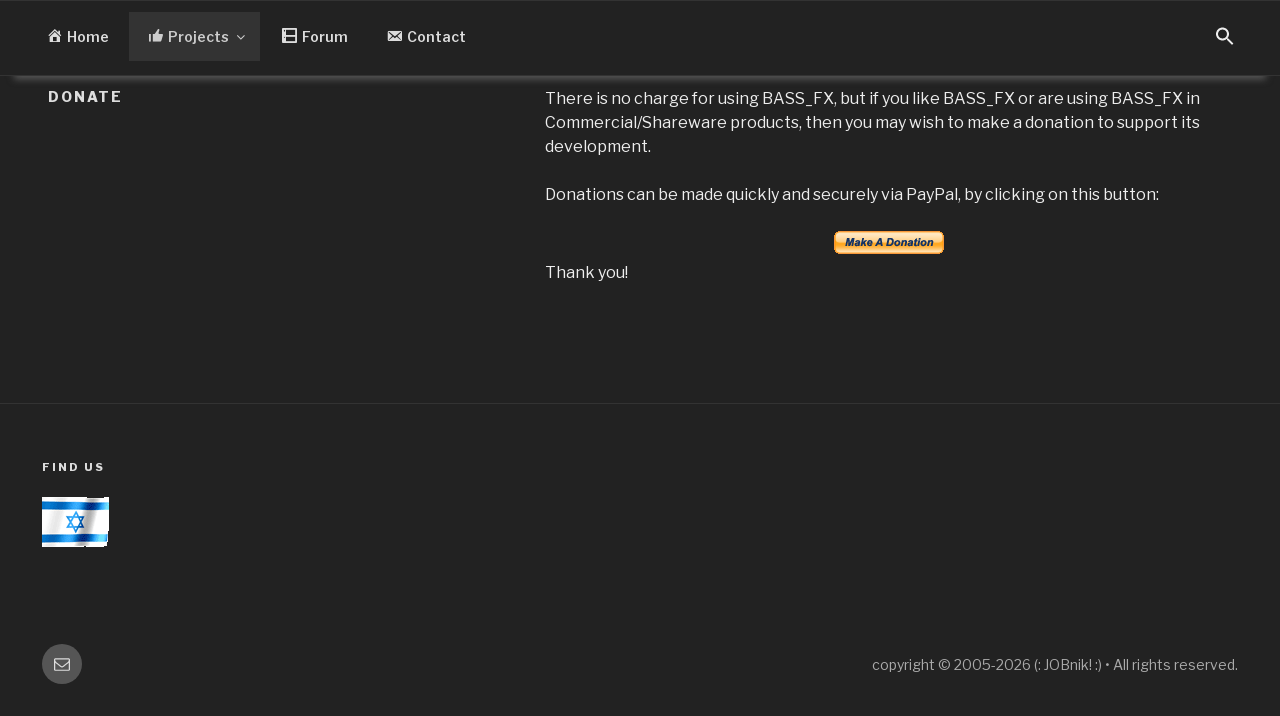

--- FILE ---
content_type: text/css
request_url: https://jobnik.net/wp-content/plugins/add-search-to-menu/public/css/add-search-to-menu.css?ver=4.8.2
body_size: 1098
content:
li.search-menu {
	position: relative;
	float: right;
	fill: #eee;
}

li.search-menu a {
	outline: 0;
}

li.search-menu a::before,
li.search-menu a::after {
	display: none !important;
}

li.search-menu.default form {
	max-width: 300px;
}

li.search-menu.dropdown form {
	display: none;
	min-width: 300px;
	max-width: 100%;
	position: absolute;
	right: 0;
	top: 100%;
	z-index: 9;
}

li.search-menu.full-width-menu form,
li.search-menu.sliding form {
	min-width: 0 !important;
	overflow: hidden;
	position: absolute;
	right: 0;
	top: 10%;
	width: 0;
	z-index: 9;

}

li.search-menu.full-width-menu.active-search {
	bottom: 20%;
	position: absolute;
	right: 0;
	width: 100%;
}

li.search-menu.full-width-menu.active-search a > svg {
	display: none;
}

li.search-menu form .screen-reader-text {
	display: none;
}

li.search-menu form label {
	margin: 0;
	padding: 0;
}

@media screen and ( max-width: 910px ) {
    li.search-menu {
    	float: left;
    }

	li.search-menu form {
		left: 0;
		min-width: 50%;
		right: auto;
	}

	li.search-menu.full-width-menu.active-search {
		position: relative;
	}
}

--- FILE ---
content_type: text/javascript
request_url: https://jobnik.net/wp-content/plugins/advanced-ajax-page-loader/ajax-page-loader.js
body_size: 10888
content:
/*
Plugin Name: Advanced AJAX Page Loader
Version: 2.7.3
Plugin URI: http://software.resplace.net/WordPress/AjaxPageLoader.php
Description: Load pages within blog without reloading page, shows loading bar and updates the browsers URL so that the user can bookmark or share the url as if they had loaded a page normally. Also updates there history so they have a track of there browsing habbits on your blog!
Author URI: http://dean.resplace.net
Author: Dean Williams

FIXED by (: JOBnik! :) http://www.jobnik.net, 24/06/2017:
	* Multi-column page fix
	* Fade content In/Out fix
	* <A> Links click fix
	* To fix Contact Form 7, add this code to "Reload Code" in APPL settings:
		// reload Contact Form 7 scripts
		if (document.title.indexOf('Contact') != -1) {
			var head = document.getElementsByTagName('head')[0];
			var script = document.createElement('script');
			script.type = 'text/javascript';
			script.src = 'http://YOURDOMAIN/wordpress/wp-content/plugins/contact-form-7/includes/js/scripts.js?ver=4.8';
			head.appendChild(script);
		}
*/

//Set this to true if your getting some javascript problems
var AAPL_reloadDocumentReady = false;

//Dont mess with these...
var AAPL_isLoad = false;
var AAPL_started = false;
var AAPL_searchPath = null;
var AAPL_ua = jQuery.browser;
var titles = {};


//The holy grail...
jQuery(document).ready(function()
{
    titles[location.href] = document.title;

	if (AAPL_warnings == true) {
		alert("DEBUG MODE! \nThanks for downloading AAPL - you are currently in DEBUG MODE, once you are confident AAPL is working as you require please disable DEBUG MODE from the AAPL options in wordpress.");
	}
	if (AAPL_warnings == true) {
		AAPL_jqVersion = jQuery().jquery;
		if (AAPL_jqVersion.substr(0,3) != "1.8" && AAPL_warnings == true) {
			alert("INFORMATION: \njQuery may be outdated! This plugin was made using 1.8, I can see version: " + AAPL_jqVersion);
		}
	}
	
	AAPL_loadPageInit();

	//Load click code - pass reference.
	try {
		AAPL_click_code(jQuery('ul.menu li.current-menu-item'));
	} catch(err) {
		if (AAPL_warnings == true) {
			txt="ERROR: \nThere was an error with click_code.\n";
			txt+="Error description: " + err.message;
			alert(txt);
		}
	}

    if (AAPL_track_analytics == true)
        googleAnalytics();
});

window.onpopstate = function(event) {
	//We now have a smart multi-ignore feature controlled by the admin panel
	//if (document.location.href.indexOf('forums/') != -1) return false;

	if (AAPL_check_ignore(document.location.toString()) == true) {	// (: JOBnik! :) - REMOVED - AAPL_started === true, bacause it breaks history change when going to e.g facebook link and back
		AAPL_loadPage(document.location.toString(), 1);
	}
};

function AAPL_loadPageInit()
{
	jQuery(document).on("click", "a", function(e) {		// fixed by (: JOBnik! :) - this way you don't have to reinit this call
		//if its not an admin url, or doesnt contain #
		if (this.href.indexOf(AAPLhome) >= 0 && AAPL_check_ignore(this.href) == true)
		{
			// stop default behaviour
			e.preventDefault();
			e.stopPropagation();	// added by (: JOBnik! :)

			// remove click border
			this.blur();

			// get caption: either title or name attribute
			var caption = this.title || this.name || "";

			// get rel attribute for image groups
			var group = this.rel || false;

            // navigate tags of the same menu as one page site, without loading the page
		    if (document.location["pathname"].indexOf('/tag/') != -1 && jQuery(this).parents().hasClass('navigation-top') && jQuery(this).attr('href') == jQuery("#content a:contains('" + trim(jQuery(this).text()) + "'):eq(0)").attr('href')) {
                jQuery('html, body').animate({
                    scrollTop: jQuery("#content a:contains('" + trim(jQuery(this).text()) + "'):eq(0)").offset().top - jQuery('.navigation-top').height() - 10
                }, 100);
                return false;
		    }

			//Load click code - pass reference.
			try {
				AAPL_click_code(this);
			} catch(err) {
				if (AAPL_warnings == true) {
					txt="ERROR: \nThere was an error with click_code.\n";
					txt+="Error description: " + err.message;
					alert(txt);
				}
			}

			// display the box for the elements href
			AAPL_loadPage(this.href);
			return false;	// added by (: JOBnik! :)
		} else if (jQuery(this).attr('href') == '#') {
		    return false;
		}
	});
	
	jQuery('.' + AAPL_search_class).each(function(index) {
		if (jQuery(this).attr("action")) {
			//Get the current action so we know where to submit to
			AAPL_searchPath = jQuery(this).attr("action");

			//bind our code to search submit, now we can load everything through ajax :)
			//jQuery('#searchform').name = 'searchform';
			jQuery(this).submit(function() {
				submitSearch(jQuery(this).serialize());
				return false;
			});
		} else {
			if (AAPL_warnings == true) {
				alert("WARNING: \nSearch form found but attribute 'action' missing!?!?! This may mean search form doesn't work with AAPL!");
			}
		}
	});
	
	if (jQuery('.' + AAPL_search_class).attr("action")) {} else {
		if (AAPL_warnings == true) {
			alert("WARNING: \nCould not bind to search form...\nCould not find <form> tag with class='" + AAPL_search_class + "' or action='' missing. This may mean search form doesnt work with AAPL!");
		}
	}
}

function AAPL_loadPage(url, push, getData){

	if (!AAPL_isLoad)
	{
	    if (push == 1) {
	        document.title = titles[url];
	    }

		if (AAPL_scroll_top == true) {
			//Nicer Scroll to top - thanks Bram Perry
			jQuery('html,body').animate({scrollTop: 0}, 1500);
		}

		AAPL_isLoad = true;
		
		//enable onpopstate
		AAPL_started = true;

		if (!jQuery('#' + AAPL_content)) {
			if (AAPL_warnings == true) {
				alert("ERROR: \nAAPL could not find your content, you need to set an ID to a div that surrounds all the content of the page (excluding menu, heading and footer) - AAPL was looking for id='" + AAPL_content + "'");
				return false;
			}
		}
		
		//start changing the page content.
		jQuery.ajax(
        {
			type: "POST",
			url: url,
			data: getData,
			cache: false,
			dataType: "html",
			success: function(data)
			{
                AAPL_isLoad = false;

			    // wrap html/body/head as div with id
			    var dataHTML = data.replace('<html', '<div id="myhtml"').replace('</html>', '</div>');
			    dataHTML = dataHTML.replace('<head', '<div id="myhead"').replace('</head>', '</div>');
			    dataHTML = jQuery(dataHTML.replace('<body', '<div id="mybody"').replace('</body>', '</div>'));

				// get title attribute
                var title = dataHTML.find('#myhead title').text() != '' ? dataHTML.find('#myhead title').text() : document.title;
                document.title = title;
                titles[url] = title;

        		//AJAX Load page and update address bar url! :)
        		//get domain name...
        		/*var nohttp = url.replace("http://","").replace("https://","");
        		var firstsla = nohttp.indexOf("/");
        		var pathpos = url.indexOf(nohttp);
        		var path = url.substring(pathpos + firstsla);*/
        		
        		//Only do a history state if clicked on the page.
        		if (push != 1) {
        			//TODO: implement a method for IE
        			if (typeof window.history.pushState == "function") {
        				var stateObj = { foo: 1000 + Math.random()*1001 };
        				history.pushState(stateObj, title, url);
        			} else {
        				if (AAPL_warnings == true) {
        					alert("BROWSER COMPATIBILITY: \n'pushState' method not supported in this browser, sorry about that!");
        				}
        			}
        		}

                // incase of history state change
				if (push == 1) AAPL_click_code(dataHTML);

				//TRY TO RUN DATA CODE
				try {
					AAPL_data_code(data);
				} catch(err) {
					if (AAPL_warnings == true) {
						txt="ERROR: \nThere was an error with data_code.\n";
						txt+="Error description: " + err.message;
						alert(txt);
					}
				}
				
				//GET PAGE CONTENT
				
				// (: JOBnik! :) - fix for multi-column [start]
				jQuery('#' + AAPL_content).fadeOut("100", function()
				{
					jQuery('#' + AAPL_content).css('visibility', 'hidden');	// make sure previous content stays hidden

					var new_classes = dataHTML.find('#mybody').attr('class');	// get new body classes
					jQuery('body').attr('class', new_classes);	// set new body classes

					document.getElementById(AAPL_content).innerHTML = dataHTML.find('#mybody ' + '#' + AAPL_content).html();	// get and set content data

					jQuery('#' + AAPL_content).css('visibility', 'visible');	// make new content visible before fading in

					jQuery('#' + AAPL_content).fadeIn("100", function() {});

					//TRY TO RUN RELOAD CODE
					try {
						AAPL_reload_code();
					} catch(err) {
						if (AAPL_warnings == true) {
							txt="ERROR: \nThere was an error with reload_code.\n";
							txt+="Error description: " + err.message;
							alert(txt);
						}
					}

    				//GOOGLE ANALYTICS TRACKING
    				if (AAPL_track_analytics == true)
    				{
    				    googleAnalytics();

    					/*if(typeof _gaq != "undefined") {
    						if (typeof getData == "undefined") {
    							getData = "";
    						} else {
    							getData = "?" + getData;
    						}
    						_gaq.push(['_trackPageview', path + getData]);
    					} else {
    						if (AAPL_warnings == true) {
    							alert("WARNING: \nAnalytics does not seem to be initialized! Could not track this page for google.");
    						}
    					}*/
    				}
				});

				if (AAPL_reloadDocumentReady == true) {
					jQuery(document).trigger("ready");
				}
			},
			error: function(jqXHR, textStatus, errorThrown)
			{
				AAPL_isLoad = false;

				alert('ERROR: ' + url + '\n' + jqXHR.status + ' ' + errorThrown);
			}
		});
	}
}

function submitSearch(param){
	if (!AAPL_isLoad){
		AAPL_loadPage(AAPL_searchPath, 0, param);
	}
}

function AAPL_check_ignore(url) {
	for (var i in AAPL_ignore) {
		if (url.indexOf(AAPL_ignore[i]) >= 0) {
			return false;
		}
	}
	
	/*___  ____   __   __ _   __   ____   __    __                             
	(  _ \(  __) / _\ (  / ) / _\ (  _ \ /  \  /  \                            
	 ) __/ ) _) /    \ )  ( /    \ ) _ ((  O )(  O )                           
	(__)  (____)\_/\_/(__\_)\_/\_/(____/ \__/  \__/                            
	 ____  __  _  _  ____  ____    ____  __  __ _   __   __    __    _  _  _   
	(  __)(  )( \/ )(  __)(    \  (  __)(  )(  ( \ / _\ (  )  (  )  ( \/ )/ \  
	 ) _)  )(  )  (  ) _)  ) D (   ) _)  )( /    //    \/ (_/\/ (_/\ )  / \_/  
	(__)  (__)(_/\_)(____)(____/  (__)  (__)\_)__)\_/\_/\____/\____/(__/  (_)  
	*/
	
	//AHHHGGRRR!! Long story short, IE is a nightmare and this plagued me for many nights :(
	//The problem was actually down to jQuery, once I decided to replace the code commented out above (labelled peakaboo) with native JS it worked perfectly!

	return true;
}


--- FILE ---
content_type: text/javascript
request_url: https://jobnik.net/js/jqueries.js
body_size: 4337
content:
var $ = jQuery;

$(document).ready(function()
{
    //$('.navigation-top').addClass('site-navigation-fixed');

    $(document).ajaxSend(function() {
        $('#top-menu').append($('<li>').append('<img align="top" src="/images/loading7_orange.gif" width="20" />').addClass('loadingimg'));
    });
    
    $(document).ajaxComplete(function() {
        if (document.title.indexOf('Forum') == -1)
            $('#top-menu li').remove('.loadingimg');
    });
    
    $(document).on("click", "#commentform #submit", function(e)
    {
        e.preventDefault();
    
        var that = $(this);
        var form = that.closest('form');
    
        $.ajax({
            url: form.attr('action') + '?json=1',
            type: 'POST',
            success: function (responseTxt) {
                var body = $(responseTxt.replace('<body', '<div id="body"').replace('</body>', '</div>')).filter('#body');	// rename body as div with id=body
    
                try {
                    alert(body.find('p:not(:has(>a))').text());
                } catch (e) {
                    alert(e + '\n\n' + responseTxt);
                }
            },
            error: function (xhr, status, error) {
                if (error != '') alert(error);
            },
            //data
            data: form.serialize(),
            processData: false
        });
        return false;
    });
});

$(window).resize(function() {
    iframeLoaded("#idIframe");
});

jQuery.cachedScript = function( url, options ) {
 
  // Allow user to set any option except for dataType, cache, and url
  options = $.extend( options || {}, {
    dataType: "script",
    cache: true,
    url: url,
    async: false
  });
 
  // Use $.ajax() since it is more flexible than $.getScript
  // Return the jqXHR object so we can chain callbacks
  return jQuery.ajax( options );
};

function iframeLoaded(e)
{
	$(e).height($(e).contents().find("body").height() + 30);
	$('#top-menu li').remove('.loadingimg');
}

//=================================================================
// trim string spaces from left and right
//=================================================================
	function trim(stringToTrim)
	{
	    try {
		    return stringToTrim.replace(/^\s+|\s+$/g,"");
	    } catch (e) {
	        return stringToTrim;
	    }
	}
//=================================================================
// trim string spaces from left
//=================================================================
	function ltrim(stringToTrim)
	{
	    try {
		    return stringToTrim.replace(/^\s+/,"");
	    } catch (e) {
	        return stringToTrim;
	    }
	}
//=================================================================
// trim string spaces from right
//=================================================================
	function rtrim(stringToTrim)
	{
	    try {
		    return stringToTrim.replace(/\s+$/,"");
	    } catch (e) {
	        return stringToTrim;
	    }
	}

// reload Contact Form 7 scripts
function wp_ReloadScripts()
{
	if (document.title.indexOf('Contact') != -1) {
	    $.cachedScript('//jobnik.net/wp-content/plugins/contact-form-7/includes/js/scripts.js?ver=4.8');
	    $.cachedScript('https://www.google.com/recaptcha/api.js?onload=recaptchaCallback&#038;render=explicit&#038;ver=2.0');
	}
}

// highlight the current menu item
function wp_HighlightCurrentMenu(element)
{
    if (jQuery(element).find('#mybody').length != 0) {
	    var li_id = element.find('ul.menu li.current-menu-item').attr('id');
	    element = jQuery('#' + li_id);
    }

    element = $(element).text() == '' ? $('ul.menu li:eq(0)') : element;
    $(element).addClass('cur-item');
    $('ul.menu li').removeClass('current-menu-item current_page_item');
    $(element).parents('li').addClass('current-menu-item current_page_item');
    $('li.cur-item').addClass('current-menu-item current_page_item').removeClass('cur-item');
}

function googleAnalytics()
{
    (function(i,s,o,g,r,a,m){i['GoogleAnalyticsObject']=r;i[r]=i[r]||function(){
    (i[r].q=i[r].q||[]).push(arguments)},i[r].l=1*new Date();a=s.createElement(o),
    m=s.getElementsByTagName(o)[0];a.async=1;a.src=g;m.parentNode.insertBefore(a,m)
    })(window,document,'script','https://www.google-analytics.com/analytics.js','ga');
    
    ga('create', 'UA-101866871-1', 'auto');
    ga('send', 'pageview');
}

--- FILE ---
content_type: text/javascript
request_url: https://jobnik.net/wp-content/plugins/add-search-to-menu/public/js/add-search-to-menu.js?ver=1.0
body_size: 1632
content:

( function( $ ) {
"use strict";
	$(document).ready(function(){

		$( 'li.search-menu a' ).on( 'hover', function( e ) {

			 // Cancel the default action
			e.stopPropagation();
			e.preventDefault();

			if ( $( this ).parent().parent().css( 'position' ) === 'static' ) {
				$( this ).parent().parent().css( 'position', 'relative' );
			}

			if ( $( this ).parent().hasClass( 'dropdown' ) ) {
				$( this ).parent().find( 'form' ).fadeToggle();
			} else if ( $( this ).parent().hasClass( 'sliding' ) ) {
				$( this ).parent().find( 'form' ).animate( { width:'300' } );
				$( this ).parent().find( 'form input[type="search"], form input[type="text"]' ).focus();
				$( this ).parent().addClass( 'open' );
			} else if ( $( this ).parent().hasClass( 'full-width-menu' ) ) {
				$( this ).parent().addClass('active-search');
				$( this ).parent().find( 'form' ).animate( { width:'100%' } );
				$( this ).parent().addClass( 'open' );
				$( this ).parent().find( 'form input[type="search"], form input[type="text"]' ).focus();
			}
		} );
	} );

	$( 'li.search-menu form input[type="search"], li.search-menu form input[type="text"]' ).on( 'click', function( e ) {
		 e.stopPropagation();
		return false;
	} );

	$( window ).click( function() {
		if ( $( 'li.search-menu' ).hasClass( 'open' ) ) {
			$( 'li.search-menu form' ).animate(
				{ width:'0' },
				400,
				function() {
					$( 'li.search-menu' ).removeClass( 'active-search' );
					$( 'li.search-menu' ).removeClass( 'open' );
				}
			);
		} else if ( $( 'li.search-menu' ).hasClass( 'dropdown' ) ){
			$( 'li.search-menu form' ).fadeOut();
		}
	});

} )( jQuery );

--- FILE ---
content_type: text/plain
request_url: https://www.google-analytics.com/j/collect?v=1&_v=j102&a=1348921213&t=pageview&_s=1&dl=https%3A%2F%2Fjobnik.net%2Fprojects%2Fbass_fx%2Fdonate%2F&ul=en-us%40posix&dt=BASS_FX%20Donate%20%7C%20(%3A%20JOBnik!%20%3A)&sr=1280x720&vp=1280x720&_u=aGBAgUAjCAAAACAAI~&jid=1089746591&gjid=210738805&cid=1908099452.1769141176&tid=UA-101866871-1&_gid=517014211.1769141176&_slc=1&z=613229274
body_size: -449
content:
2,cG-9ECVLVTT5P

--- FILE ---
content_type: text/javascript
request_url: https://jobnik.net/wp-content/plugins/add-search-to-menu/public/js/add-search-to-menu.js?ver=1.0&_=1769141177485
body_size: 1632
content:

( function( $ ) {
"use strict";
	$(document).ready(function(){

		$( 'li.search-menu a' ).on( 'hover', function( e ) {

			 // Cancel the default action
			e.stopPropagation();
			e.preventDefault();

			if ( $( this ).parent().parent().css( 'position' ) === 'static' ) {
				$( this ).parent().parent().css( 'position', 'relative' );
			}

			if ( $( this ).parent().hasClass( 'dropdown' ) ) {
				$( this ).parent().find( 'form' ).fadeToggle();
			} else if ( $( this ).parent().hasClass( 'sliding' ) ) {
				$( this ).parent().find( 'form' ).animate( { width:'300' } );
				$( this ).parent().find( 'form input[type="search"], form input[type="text"]' ).focus();
				$( this ).parent().addClass( 'open' );
			} else if ( $( this ).parent().hasClass( 'full-width-menu' ) ) {
				$( this ).parent().addClass('active-search');
				$( this ).parent().find( 'form' ).animate( { width:'100%' } );
				$( this ).parent().addClass( 'open' );
				$( this ).parent().find( 'form input[type="search"], form input[type="text"]' ).focus();
			}
		} );
	} );

	$( 'li.search-menu form input[type="search"], li.search-menu form input[type="text"]' ).on( 'click', function( e ) {
		 e.stopPropagation();
		return false;
	} );

	$( window ).click( function() {
		if ( $( 'li.search-menu' ).hasClass( 'open' ) ) {
			$( 'li.search-menu form' ).animate(
				{ width:'0' },
				400,
				function() {
					$( 'li.search-menu' ).removeClass( 'active-search' );
					$( 'li.search-menu' ).removeClass( 'open' );
				}
			);
		} else if ( $( 'li.search-menu' ).hasClass( 'dropdown' ) ){
			$( 'li.search-menu form' ).fadeOut();
		}
	});

} )( jQuery );

--- FILE ---
content_type: text/javascript
request_url: https://jobnik.net/wp-content/plugins/advanced-ajax-page-loader/reload_code.js
body_size: 352
content:
function AAPL_reload_code() {
//This file is generated from the admin panel - dont edit here! 
wp_ReloadScripts();
}

function AAPL_click_code(thiss) {
//This file is generated from the admin panel - dont edit here! 
wp_HighlightCurrentMenu(thiss);
}

function AAPL_data_code(dataa) {
//This file is generated from the admin panel - dont edit here! 

}